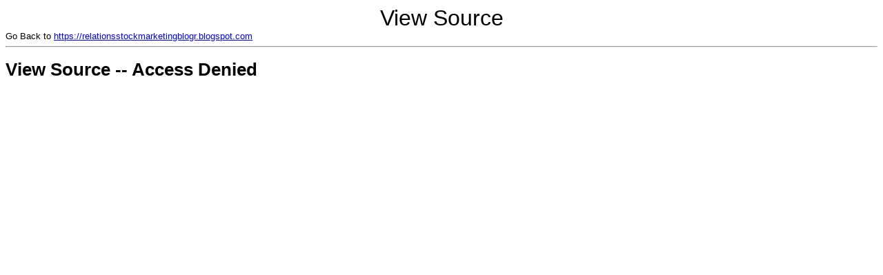

--- FILE ---
content_type: text/html
request_url: http://mirlab.org/jang/books/asp/example/showcode.asp?source=https%3A%2F%2Frelationsstockmarketingblogr.blogspot.com
body_size: 396
content:


<html>
<head><title>View Page Source</title></head>
<body>

<center>
<font face="Verdana, Arial, Helvetica" SIZE=6>View Source</font>
</center>

<font FACE="Verdana, Arial, Helvetica" SIZE=2>
Go Back to <a href="https://relationsstockmarketingblogr.blogspot.com">https://relationsstockmarketingblogr.blogspot.com</a>
<hr>
<H1>View Source -- Access Denied</H1>

</body>
</html>
